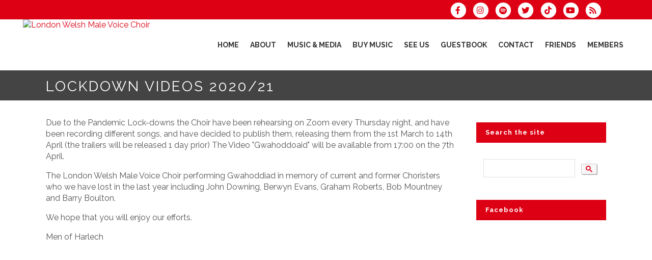

--- FILE ---
content_type: text/html; charset=UTF-8
request_url: https://www.londonwelshmvc.org/music-and-media/lockdown-videos-2020-21
body_size: 10321
content:
<!DOCTYPE html>
<html lang="en-GB">

<head>
	<meta charset="UTF-8" />
	<meta name="viewport" content="width=device-width, initial-scale=1.0, maximum-scale=5.0, user-scalable=yes" />
	<title>London Welsh Male Voice Choir - Lockdown Videos 2020/21</title>
	
	

	<!--[if gte IE 9]>
		<style type="text/css">
			.gradient
			{
				filter: none;
			}
		</style>
	<![endif]-->

	<link rel='stylesheet' href='/brostools/applications/singing/themes/Stockholm/special/validationEngine.jquery.css' type='text/css' media='all' />
<!--<link rel='stylesheet' href='/brostools/special/elegant-icons/style.min.css' type='text/css' media='all' /> no longer needed, now that fontawesome is turned on -->
	<link rel='stylesheet' href='/brostools/applications/singing/themes/Stockholm/special/js_composer.css' type='text/css' media='all' />

	<base href="https://www.londonwelshmvc.org/" />
<link rel="canonical" href="https://www.londonwelshmvc.org/dbpage.php?pg=lockdown-videos-20-21" />
<script type="text/javascript" src="//ajax.googleapis.com/ajax/libs/jquery/1.8.3/jquery.min.js"></script>
<script type="text/javascript" src="/brostools/jquery/jqueryui/js/jquery-ui.js"></script>
<link rel="stylesheet" type="text/css" href="/brostools/jquery/jqueryui/css/jquery-ui.css" >
<script type="text/javascript" src="/brostools/jquery/prettyphoto/js/jquery.prettyPhoto.js"></script>
<link rel="stylesheet" type="text/css" href="/brostools/jquery/prettyphoto/css/prettyPhoto.css" >
<link rel="stylesheet" type="text/css" href="/brostools/jquery/cookieconsent/cookieconsent.css" >
<script type="module" src="/brostools/jquery/cookieconsent/cookieconsent-config.js"></script>
<link rel="stylesheet" type="text/css" href="/brostools/special/brostools.css.php?ext=css&broscolour1=%23dd0014&broscolour2=%23dddddd&broscolour3=%23444444&browser=CHROME" >
<link rel="stylesheet" href="https://cdnjs.cloudflare.com/ajax/libs/font-awesome/5.15.4/css/all.min.css" integrity="sha512-1ycn6IcaQQ40/MKBW2W4Rhis/DbILU74C1vSrLJxCq57o941Ym01SwNsOMqvEBFlcgUa6xLiPY/NS5R+E6ztJQ==" crossorigin="anonymous" referrerpolicy="no-referrer">
<script type="text/javascript" src="/brostools/special/customerror.js"></script>
<link rel="stylesheet" type="text/css" href="/brostools/applications/singing/special/styles.css.php?singingcolour1=%23dd0014&singingcolour2=%23444444&devicetype=Computer&country=UK&ispeak=0&peakbody=204&flavour=club&app=1&mp3s=4&attendance=1&assessments=1&stack=1&cart=1&xero=0&productions=0&forgroup=0&showsendemail=1&privacy=0&access=0&bbs=0&band=0&sharing=0&cameraclub=0&performance=1&showprezass=1&giftaid=0&conventions=0" >
<link rel="stylesheet" type="text/css" href="/brostools/applications/singing/themes/Stockholm/special/styles.css.php?singingcolour1=%23dd0014&singingcolour2=%23444444&devicetype=Computer&country=UK&ispeak=0&peakbody=204&flavour=club&app=1&mp3s=4&attendance=1&assessments=1&stack=1&cart=1&xero=0&productions=0&forgroup=0&showsendemail=1&privacy=0&access=0&bbs=0&band=0&sharing=0&cameraclub=0&performance=1&showprezass=1&giftaid=0&conventions=0" >
 
 <style type="text/css">
 <!--
 html { font-size: 14px; }
 -->
 </style>
 
<script type="text/javascript" src="/brostools/applications/singing/special/anchor.js"></script>
 
 <style type="text/css">
 <!--
 .form_row_clubs_Region { display: none; }
 
 body, td, th, input, textarea, select, option, caption, legend
 {
   font-size: 16px;
 }
 
 .header_bottom .container_inner {
   width: 100%;
   max-width: 1200px;
 }
 nav.main_menu > ul > li > a
 {
   letter-spacing: 0;
   padding: 0 11px;
 }
 @media (min-width: 1001px) and (max-width: 1200px)
 {
   .q_logo img
   {
     max-width: 250px;
     height: auto !important;
     max-height: 100% !important;
     top: 0 !important;
     transform: translateY(-50%);
   }
   nav.main_menu > ul > li > a
   {
     padding: 0 5px;
   }
   #navlink_li_1
   {
     display: none;
   }
 }
 
 nav.main_menu > ul > li > a
 {
   color: #333;
 }
 .drop_down .second .inner ul li
 {
   width: 300px !important;
 }
 .drop_down .second .inner ul li a,
 .drop_down .second .inner ul li h4
 {
   color: #333;
   padding-bottom: 12px !important;
 }
 
 
 .content img {
   height: auto !important;
 }
 
 
 .bros_imgview_outer {
   height: 210px !important;
   background-color: #e6e6e6 !important;
 }
 .bros_imgview_header {
   height: 2.5em !important;
   padding-top: 5px !important;
   padding-bottom: 5px !important;
 }
 .bros_imgview_header > b {
   letter-spacing: 0.5px !important;
 }
 .bros_imgview_footer {
   padding-bottom: 5px !important;
 }
 .bros_imgview_exceeds
 {
   height: 280px !important;
 }
 
 
 #copyrights::after
 {
   content: 'Registered Charity No. 1170727';
   display: block;
 }
 
 
 .merch_view {
   margin-top: 20px;
 }
 .merch_view ~ .merch_view {
   margin-top: 50px;
 }
 .merch_view > img {
   float: right;
   margin: 0 1em 1em 1em;
 }
 .merch_blurb ol {
   margin-left: 1em;
 }
 -->
 </style>
 
<meta property="og:title"                  content="London Welsh Male Voice Choir- Lockdown Videos 2020/21" />
<meta property="og:type"                   content="website" />
<script type="text/javascript" src="/brostools/applications/singing/themes/Stockholm/special/jquery.touchSwipe.min.js"></script>
<script type="text/javascript" src="/brostools/applications/singing/themes/Stockholm/special/plugins.js"></script>
<script type="text/javascript" src="/brostools/applications/singing/themes/Stockholm/special/default_dynamic.js"></script>
<script type="text/javascript" src="/brostools/applications/singing/themes/Stockholm/special/default.js"></script>
<link rel="alternate" type="application/rss+xml" title="London Welsh Male Voice Choir - Events" href="https://www.londonwelshmvc.org/dbaction.php?action=rss&dbase=events" />
<link rel="alternate" type="application/rss+xml" title="London Welsh Male Voice Choir - News" href="https://www.londonwelshmvc.org/dbaction.php?action=rss&dbase=uploads" />

		<script type="text/javascript">
			$(document).ready(function()
			{
				$("a[rel^='prettyPhoto']").prettyPhoto
				({
					slideshow:			5000,
					autoplay_slideshow:	false,
					show_title:			false,
					theme:				'facebook', /* pp_default / light_rounded / dark_rounded / light_square / dark_square / facebook */
					deeplinking:		false,
					overlay_gallery:	false,
					social_tools:		false
				});
				
			});
		</script>
		   
		<script type="text/javascript">
			$(document).ready(function()
			{
				$(".broshelp").prepend('<i class="far fa-question-circle" style="padding-right: 0.5em"></i>').css(
				{
					"background-image":		"none",
					"text-indent":			"-0.8em"
				});
			});
		</script>
		   

</head>

<body id="mainbody" class="page page-id-21696 page-template-default select-theme-ver-2.0 wpb-js-composer js-comp-ver-4.4.4 vc_responsive">

<a name="top"></a>

<div class="wrapper pagelevel0" id="hspage_lockdown-videos-20-21">
	<div class="wrapper_inner">

		<header class="page_header scrolled_not_transparent has_top scroll_header_top_area  fixed">
			<div class="header_inner clearfix">
				<div class="header_top_bottom_holder">
					<div class="header_top clearfix">
						<div class="container" style="z-index: auto;">
							<div class="container_inner clearfix">
								<div class="left">
									<div class="inner">
										<div class="header-widget widget_text header-left-widget">
											<div class="textwidget">
												
											</div>
										</div>
									</div>
								</div>
								<div class="right">
									<div class="inner">
										<div class="header-widget widget_text header-right-widget">
											<div class="textwidget">
												<div id="header_social_icons"><a href="http://www.facebook.com/lwmvc" target="_blank" aria-label="Visit us on Facebook">
		<span class="bros_fontawesome fa-stack fa-2x social_fontawesone_icon"  style="font-size: 1.2em; margin-right: 10px;" title="Visit us on Facebook">
		  <i class="fas fa-circle fa-stack-2x" style="color: white;"></i>
		  <i class="fab fa-facebook-f fa-stack-1x fa-inverse" style="color: #dd0014;"></i>
		</span>
		   </a><a href="http://www.instagram.com/lwmvc" target="_blank" aria-label="Follow us on Instagram">
		<span class="bros_fontawesome fa-stack fa-2x social_fontawesone_icon"  style="font-size: 1.2em; margin-right: 10px;" title="Follow us on Instagram">
		  <i class="fas fa-circle fa-stack-2x" style="color: white;"></i>
		  <i class="fab fa-instagram fa-stack-1x fa-inverse" style="color: #dd0014;"></i>
		</span>
		   </a><a href="https://open.spotify.com/artist/38KQNpa1CMASY3sFOiIWgX?si=y3XPtF5XRCm3frduOXqOzw" target="_blank" aria-label="Follow us on Spotify">
		<span class="bros_fontawesome fa-stack fa-2x social_fontawesone_icon"  style="font-size: 1.2em; margin-right: 10px;" title="Follow us on Spotify">
		  <i class="fas fa-circle fa-stack-2x" style="color: white;"></i>
		  <i class="fab fa-spotify fa-stack-1x fa-inverse" style="color: #dd0014;"></i>
		</span>
		   </a><a href="https://twitter.com/lwmvc" target="_blank" aria-label="Follow us on Twitter">
		<span class="bros_fontawesome fa-stack fa-2x social_fontawesone_icon"  style="font-size: 1.2em; margin-right: 10px;" title="Follow us on Twitter">
		  <i class="fas fa-circle fa-stack-2x" style="color: white;"></i>
		  <i class="fab fa-twitter fa-stack-1x fa-inverse" style="color: #dd0014;"></i>
		</span>
		   </a><a href="https://www.tiktok.com/@lwmvc" target="_blank" aria-label="Follow us on TikTok">
		<span class="bros_fontawesome fa-stack fa-2x social_fontawesone_icon"  style="font-size: 1.2em; margin-right: 10px;" title="Follow us on TikTok">
		  <i class="fas fa-circle fa-stack-2x" style="color: white;"></i>
		  <i class="fab fa-tiktok fa-stack-1x fa-inverse" style="color: #dd0014;"></i>
		</span>
		   </a><a href="http://www.youtube.com/@LondonWelshMaleVoiceChoir" target="_blank" aria-label="Subscribe to our YouTube channel">
		<span class="bros_fontawesome fa-stack fa-2x social_fontawesone_icon"  style="font-size: 1.2em; margin-right: 10px;" title="Subscribe to our YouTube channel">
		  <i class="fas fa-circle fa-stack-2x" style="color: white;"></i>
		  <i class="fab fa-youtube fa-stack-1x fa-inverse" style="color: #dd0014;"></i>
		</span>
		   </a>
		<script type="text/javascript">
			$(function()
			{
				$("#dialogdialog_link2").dialog
				({
					autoOpen:	false,
					modal:		true,
					width:		600
		 
					, buttons: [
			  
						{
							text:  "OK",
							click: function() { $(this).dialog("close"); }
						},
				  
					]
			  
				});

				$("#dialogdialog_link2").css("max-height", "500px").dialog(
				{
					"resize" : function()
					{
						$(this).css("max-height", "2000px");
					}
				});

				//
				//	Anything <A> that links away from the page, close the dialog on THIS page
				//
				$("#dialogdialog_link2 a[target='_blank']").click(function()
				{
					$("#dialogdialog_link2").dialog("close");
					return true;
				});
		 
				$("#dialog_link2").click(function(e)
				{
			  
					$("#dialogdialog_link2").dialog("open");
		  
					return false;
		  
				});
			  
			});
		</script>

		<div id="dialogdialog_link2" title="London Welsh Male Voice Choir&#039;s Subscribe to London Welsh Male Voice Choir RSS Feeds" style="display: none;">
		An RSS feed (or news feed) is a means by which you can stay informed about what's going on at London Welsh Male Voice Choir without having to regularly visit the website.<br />
		<br />
		To make use of an RSS feed, you need some "feed reader" (or "aggregator") software.  Most modern web browsers have feed readers built in.<br />
		<br />
		   The RSS feeds for London Welsh Male Voice Choir are listed below...<br /><br />London Welsh Male Voice Choir upcoming events:<br /><a href="https://www.londonwelshmvc.org/dbaction.php?action=rss&dbase=events" target="_blank">https://www.londonwelshmvc.org/dbaction.php?action=rss&dbase=events</a><br /><br />London Welsh Male Voice Choir news:<br /><a href="https://www.londonwelshmvc.org/dbaction.php?action=rss&dbase=uploads" target="_blank">https://www.londonwelshmvc.org/dbaction.php?action=rss&dbase=uploads</a><br /></div>
		  <a id="dialog_link2" href="#" class="footer_rss_icon" aria-label="Subscribe to London Welsh Male Voice Choir RSS Feeds" title="" aria-label="">
		<span class="bros_fontawesome fa-stack fa-2x social_fontawesone_icon"  style="font-size: 1.2em; margin-right: 10px;" title="Subscribe to London Welsh Male Voice Choir RSS Feeds">
		  <i class="fas fa-circle fa-stack-2x" style="color: white;"></i>
		  <i class="fas fa-rss fa-stack-1x fa-inverse" style="color: #dd0014;"></i>
		</span>
		   </a></div>
											</div>
										</div>
									</div>
								</div>
							</div>
						</div>
					</div>
					<div class="header_bottom clearfix">
						<div class="container">
							<div class="container_inner clearfix">
								<div class="header_inner_left">
									
			<div class="mobile_menu_button">
				<span><i class="bros_fontawesome fa  fa-bars "  ></i></span>
			</div>
			   
									<div class="logo_wrapper">
										<div class="q_logo">
											<a href="https://www.londonwelshmvc.org"><img class="normal" src="commonfiles/lwmvc/db_uploads/London_Welsh_Male_Voice_Choir.png?ver=48863"   style="border-width: 0px; border-style: solid;" alt="London Welsh Male Voice Choir" title="London Welsh Male Voice Choir" loading="lazy" />
<img class="light" src="commonfiles/lwmvc/db_uploads/London_Welsh_Male_Voice_Choir.png?ver=48863"   style="border-width: 0px; border-style: solid;" alt="London Welsh Male Voice Choir" title="London Welsh Male Voice Choir" loading="lazy" />
<img class="dark" src="commonfiles/lwmvc/db_uploads/London_Welsh_Male_Voice_Choir.png?ver=48863"   style="border-width: 0px; border-style: solid;" alt="London Welsh Male Voice Choir" title="London Welsh Male Voice Choir" loading="lazy" />
<img class="sticky" src="commonfiles/lwmvc/db_uploads/London_Welsh_Male_Voice_Choir.png?ver=48863"   style="border-width: 0px; border-style: solid;" alt="London Welsh Male Voice Choir" title="London Welsh Male Voice Choir" loading="lazy" />
</a>
										</div>
										
									</div>
								</div>
								<div class="header_inner_right">
									<div class="side_menu_button_wrapper right">
										<div class="side_menu_button">
										</div>
									</div>
								</div>

								
		<nav class="main_menu drop_down right">
			<ul id="menu-top_menu">
				<li id="navlink_li_1" class="menu-item menu-item-type-post_type menu-item-object-page narrow"><a href="/" aria-label="Home"><span>Home</span><span class="plus"></span></a>
				</li>
				<li id="navlink_li_207" class="menu-item menu-item-type-post_type menu-item-object-page menu-item-has-children has_sub narrow"><a href="about" aria-label="About"><span>About</span><span class="plus"></span></a>

					<div class="second">
						<div class="inner">
							<ul>
								<li id="navlink_li_196" class="menu-item menu-item-type-post_type menu-item-object-page "><a href="about" aria-label="About London Welsh Male Voice Choir"><span>About London Welsh Male Voice Choir</span><span class="plus"></span></a></li>
								<li id="navlink_li_331" class="menu-item menu-item-type-post_type menu-item-object-page "><a href="/about/message-from-the-director" aria-label="Neges gan ein Cyfarwyddwr Cerdd / Message from our Musical Director"><span>Neges gan ein Cyfarwyddwr Cerdd / Message from our Musical Director</span><span class="plus"></span></a></li>
								<li id="navlink_li_217" class="menu-item menu-item-type-post_type menu-item-object-page "><a href="/about/director-bio" aria-label="Director Bio"><span>Director Bio</span><span class="plus"></span></a></li>
								<li id="navlink_li_253" class="menu-item menu-item-type-post_type menu-item-object-page "><a href="/about/history" aria-label="History"><span>History</span><span class="plus"></span></a></li>
								<li id="navlink_li_332" class="menu-item menu-item-type-post_type menu-item-object-page "><a href="/about/history-of-the-1-000-voices-at-the-royal-hall-by-joe-jones" aria-label="History of the 1,000 Voices at the Royal Hall by Joe Jones"><span>History of the 1,000 Voices at the Royal Hall by Joe Jones</span><span class="plus"></span></a></li>
								<li id="navlink_li_333" class="menu-item menu-item-type-post_type menu-item-object-page "><a href="/about/history-of-the-boy-band" aria-label="History of the Original 'Boy Band'"><span>History of the Original 'Boy Band'</span><span class="plus"></span></a></li>
								<li id="navlink_li_334" class="menu-item menu-item-type-post_type menu-item-object-page "><a href="/about/hymns-and-arias-in-sporting-arenas" aria-label="Hymns and Arias in Sporting Arenas"><span>Hymns and Arias in Sporting Arenas</span><span class="plus"></span></a></li>
								<li id="navlink_li_335" class="menu-item menu-item-type-post_type menu-item-object-page "><a href="/about/lest-we-forget-the-military-and-the-choir" aria-label="Lest We Forget - The Military and the Choir"><span>Lest We Forget - The Military and the Choir</span><span class="plus"></span></a></li>
								<li id="navlink_li_218" class="menu-item menu-item-type-post_type menu-item-object-page "><a href="/about/members" aria-label="Members"><span>Members</span><span class="plus"></span></a></li>
								<li id="navlink_li_336" class="menu-item menu-item-type-post_type menu-item-object-page "><a href="/about/musical-directors" aria-label="Musical Directors"><span>Musical Directors</span><span class="plus"></span></a></li>
								<li id="navlink_li_337" class="menu-item menu-item-type-post_type menu-item-object-page "><a href="/about/choir-chairmen" aria-label="Choir Chairmen"><span>Choir Chairmen</span><span class="plus"></span></a></li>
								<li id="navlink_li_338" class="menu-item menu-item-type-post_type menu-item-object-page "><a href="/about/presidents-vice-presidents" aria-label="Presidents & Vice Presidents"><span>Presidents & Vice Presidents</span><span class="plus"></span></a></li>
								<li id="navlink_li_339" class="menu-item menu-item-type-post_type menu-item-object-page "><a href="/about/john-downings-book-launch" aria-label="John Downing's Book Launch"><span>John Downing's Book Launch</span><span class="plus"></span></a></li>
								<li id="navlink_li_220" class="menu-item menu-item-type-post_type menu-item-object-page "><a href="/about/sponsors" aria-label="Sponsors"><span>Sponsors</span><span class="plus"></span></a></li>
								<li id="navlink_li_340" class="menu-item menu-item-type-post_type menu-item-object-page "><a href="/about/faqs" aria-label="FAQs"><span>FAQs</span><span class="plus"></span></a></li>
								<li id="navlink_li_341" class="menu-item menu-item-type-post_type menu-item-object-page "><a href="/about/stonehenge-tuesday-7th-june-2022" aria-label="Stonehenge Tuesday 7th June 2022"><span>Stonehenge Tuesday 7th June 2022</span><span class="plus"></span></a></li>
								<li id="navlink_li_342" class="menu-item menu-item-type-post_type menu-item-object-page "><a href="/about/castles-cathedrals-concert-halls-and-chapels" aria-label="Castles, Cathedrals, Concert Halls and Chapels"><span>Castles, Cathedrals, Concert Halls and Chapels</span><span class="plus"></span></a></li>

							</ul>
						</div>
					</div>
				</li>
				<li id="navlink_li_343" class="menu-item menu-item-type-post_type menu-item-object-page menu-item-has-children has_sub narrow"><a href="music-and-media" aria-label="Music & Media"><span>Music & Media</span><span class="plus"></span></a>

					<div class="second">
						<div class="inner">
							<ul>
								<li id="navlink_li_355" class="menu-item menu-item-type-post_type menu-item-object-page "><a href="music-and-media" aria-label="Music & Media"><span>Music & Media</span><span class="plus"></span></a></li>
								<li id="navlink_li_344" class="menu-item menu-item-type-post_type menu-item-object-page "><a href="/music-and-media/lockdown-videos-2020-21" aria-label="Lockdown Videos 2020/21"><span>Lockdown Videos 2020/21</span><span class="plus"></span></a></li>
								<li id="navlink_li_345" class="menu-item menu-item-type-post_type menu-item-object-page "><a href="/music-and-media/videos" aria-label="Videos"><span>Videos</span><span class="plus"></span></a></li>
								<li id="navlink_li_346" class="menu-item menu-item-type-post_type menu-item-object-page "><a href="/music-and-media/special-events" aria-label="Special Events"><span>Special Events</span><span class="plus"></span></a></li>
								<li id="navlink_li_347" class="menu-item menu-item-type-post_type menu-item-object-page "><a href="/music-and-media/gallery" aria-label="Gallery"><span>Gallery</span><span class="plus"></span></a></li>
								<li id="navlink_li_348" class="menu-item menu-item-type-post_type menu-item-object-page "><a href="/music-and-media/brochure" aria-label="Brochure"><span>Brochure</span><span class="plus"></span></a></li>

							</ul>
						</div>
					</div>
				</li>
				<li id="navlink_li_269" class="menu-item menu-item-type-post_type menu-item-object-page narrow"><a href="buy-music" aria-label="Buy Music"><span>Buy Music</span><span class="plus"></span></a>
				</li>
				<li id="navlink_li_208" class="menu-item menu-item-type-post_type menu-item-object-page menu-item-has-children has_sub narrow"><a  aria-label="See us"><span>See us</span><span class="plus"></span></a>

					<div class="second">
						<div class="inner">
							<ul>
								<li id="navlink_li_351" class="menu-item menu-item-type-post_type menu-item-object-page "><a href="see-us" aria-label="See us"><span>See us</span><span class="plus"></span></a></li>
								<li id="navlink_li_61" class="menu-item menu-item-type-post_type menu-item-object-page "><a href="/see-us/forthcoming-events" aria-label="Forthcoming Events"><span>Forthcoming Events</span><span class="plus"></span></a></li>
								<li id="navlink_li_352" class="menu-item menu-item-type-post_type menu-item-object-page "><a href="/see-us/overseas-tours" aria-label="Overseas Tours"><span>Overseas Tours</span><span class="plus"></span></a></li>
								<li id="navlink_li_353" class="menu-item menu-item-type-post_type menu-item-object-page "><a href="/see-us/past-events" aria-label="Past Events"><span>Past Events</span><span class="plus"></span></a></li>
								<li id="navlink_li_19" class="menu-item menu-item-type-post_type menu-item-object-page "><a href="calendar" aria-label="Event Calendar"><span>Event Calendar</span><span class="plus"></span></a></li>
								<li id="navlink_li_221" class="menu-item menu-item-type-post_type menu-item-object-page "><a href="news" aria-label="News"><span>News</span><span class="plus"></span></a></li>
								<li id="navlink_li_364" class="menu-item menu-item-type-post_type menu-item-object-page "><a href="lwfmc" aria-label="London Welsh Festival of Male Choirs"><span>London Welsh Festival of Male Choirs</span><span class="plus"></span></a></li>

							</ul>
						</div>
					</div>
				</li>
				<li id="navlink_li_349" class="menu-item menu-item-type-post_type menu-item-object-page narrow"><a href="guestbook" aria-label="Guestbook"><span>Guestbook</span><span class="plus"></span></a>
				</li>
				<li id="navlink_li_2" class="menu-item menu-item-type-post_type menu-item-object-page menu-item-has-children has_sub narrow"><a href="contact" aria-label="Contact"><span>Contact</span><span class="plus"></span></a>

					<div class="second">
						<div class="inner">
							<ul>
								<li id="navlink_li_188" class="menu-item menu-item-type-post_type menu-item-object-page "><a href="contact" aria-label="Contact us"><span>Contact us</span><span class="plus"></span></a></li>
								<li id="navlink_li_350" class="menu-item menu-item-type-post_type menu-item-object-page "><a href="whos-who" aria-label="Who's who"><span>Who's who</span><span class="plus"></span></a></li>
								<li id="navlink_li_212" class="menu-item menu-item-type-post_type menu-item-object-page "><a href="book-us" aria-label="Book us"><span>Book us</span><span class="plus"></span></a></li>
								<li id="navlink_li_4" class="menu-item menu-item-type-post_type menu-item-object-page "><a href="join-us" aria-label="Join us"><span>Join us</span><span class="plus"></span></a></li>

							</ul>
						</div>
					</div>
				</li>
				<li id="navlink_li_354" class="menu-item menu-item-type-post_type menu-item-object-page narrow"><a href="friends" aria-label="Friends"><span>Friends</span><span class="plus"></span></a>
				</li>
				<li id="navlink_li_206" class="menu-item menu-item-type-post_type menu-item-object-page narrow"><a href="dbpage.php?pg=membersonly" aria-label="Members"><span>Members</span><span class="plus"></span></a>
				</li>

			</ul>
		</nav>
		  
		<nav class="mobile_menu">
			<ul id="menu-top_menu-1">
				<li id="mobile_navlink_li_1" class="menu-item menu-item-type-post_type menu-item-object-page"><a href="/"><span>Home</span></a><span class="mobile_arrow"><i class="bros_fontawesome fa  fa-angle-right "  ></i><i class="bros_fontawesome fa  fa-angle-down "  ></i></span>
				</li>
				<li id="mobile_navlink_li_207" class="menu-item menu-item-type-post_type menu-item-object-page menu-item-has-children has_sub"><a href="about"><span>About</span></a><span class="mobile_arrow"><i class="bros_fontawesome fa  fa-angle-right "  ></i><i class="bros_fontawesome fa  fa-angle-down "  ></i></span>

					<ul class="sub_menu">
						<li id="mobile_navlink_li_196" class="menu-item menu-item-type-post_type menu-item-object-page "><a href="about"><span>About London Welsh Male Voice Choir</span></a><span class="mobile_arrow"><i class="bros_fontawesome fa  fa-angle-right "  ></i><i class="bros_fontawesome fa  fa-angle-down "  ></i></span></li>
						<li id="mobile_navlink_li_331" class="menu-item menu-item-type-post_type menu-item-object-page "><a href="/about/message-from-the-director"><span>Neges gan ein Cyfarwyddwr Cerdd / Message from our Musical Director</span></a><span class="mobile_arrow"><i class="bros_fontawesome fa  fa-angle-right "  ></i><i class="bros_fontawesome fa  fa-angle-down "  ></i></span></li>
						<li id="mobile_navlink_li_217" class="menu-item menu-item-type-post_type menu-item-object-page "><a href="/about/director-bio"><span>Director Bio</span></a><span class="mobile_arrow"><i class="bros_fontawesome fa  fa-angle-right "  ></i><i class="bros_fontawesome fa  fa-angle-down "  ></i></span></li>
						<li id="mobile_navlink_li_253" class="menu-item menu-item-type-post_type menu-item-object-page "><a href="/about/history"><span>History</span></a><span class="mobile_arrow"><i class="bros_fontawesome fa  fa-angle-right "  ></i><i class="bros_fontawesome fa  fa-angle-down "  ></i></span></li>
						<li id="mobile_navlink_li_332" class="menu-item menu-item-type-post_type menu-item-object-page "><a href="/about/history-of-the-1-000-voices-at-the-royal-hall-by-joe-jones"><span>History of the 1,000 Voices at the Royal Hall by Joe Jones</span></a><span class="mobile_arrow"><i class="bros_fontawesome fa  fa-angle-right "  ></i><i class="bros_fontawesome fa  fa-angle-down "  ></i></span></li>
						<li id="mobile_navlink_li_333" class="menu-item menu-item-type-post_type menu-item-object-page "><a href="/about/history-of-the-boy-band"><span>History of the Original 'Boy Band'</span></a><span class="mobile_arrow"><i class="bros_fontawesome fa  fa-angle-right "  ></i><i class="bros_fontawesome fa  fa-angle-down "  ></i></span></li>
						<li id="mobile_navlink_li_334" class="menu-item menu-item-type-post_type menu-item-object-page "><a href="/about/hymns-and-arias-in-sporting-arenas"><span>Hymns and Arias in Sporting Arenas</span></a><span class="mobile_arrow"><i class="bros_fontawesome fa  fa-angle-right "  ></i><i class="bros_fontawesome fa  fa-angle-down "  ></i></span></li>
						<li id="mobile_navlink_li_335" class="menu-item menu-item-type-post_type menu-item-object-page "><a href="/about/lest-we-forget-the-military-and-the-choir"><span>Lest We Forget - The Military and the Choir</span></a><span class="mobile_arrow"><i class="bros_fontawesome fa  fa-angle-right "  ></i><i class="bros_fontawesome fa  fa-angle-down "  ></i></span></li>
						<li id="mobile_navlink_li_218" class="menu-item menu-item-type-post_type menu-item-object-page "><a href="/about/members"><span>Members</span></a><span class="mobile_arrow"><i class="bros_fontawesome fa  fa-angle-right "  ></i><i class="bros_fontawesome fa  fa-angle-down "  ></i></span></li>
						<li id="mobile_navlink_li_336" class="menu-item menu-item-type-post_type menu-item-object-page "><a href="/about/musical-directors"><span>Musical Directors</span></a><span class="mobile_arrow"><i class="bros_fontawesome fa  fa-angle-right "  ></i><i class="bros_fontawesome fa  fa-angle-down "  ></i></span></li>
						<li id="mobile_navlink_li_337" class="menu-item menu-item-type-post_type menu-item-object-page "><a href="/about/choir-chairmen"><span>Choir Chairmen</span></a><span class="mobile_arrow"><i class="bros_fontawesome fa  fa-angle-right "  ></i><i class="bros_fontawesome fa  fa-angle-down "  ></i></span></li>
						<li id="mobile_navlink_li_338" class="menu-item menu-item-type-post_type menu-item-object-page "><a href="/about/presidents-vice-presidents"><span>Presidents & Vice Presidents</span></a><span class="mobile_arrow"><i class="bros_fontawesome fa  fa-angle-right "  ></i><i class="bros_fontawesome fa  fa-angle-down "  ></i></span></li>
						<li id="mobile_navlink_li_339" class="menu-item menu-item-type-post_type menu-item-object-page "><a href="/about/john-downings-book-launch"><span>John Downing's Book Launch</span></a><span class="mobile_arrow"><i class="bros_fontawesome fa  fa-angle-right "  ></i><i class="bros_fontawesome fa  fa-angle-down "  ></i></span></li>
						<li id="mobile_navlink_li_220" class="menu-item menu-item-type-post_type menu-item-object-page "><a href="/about/sponsors"><span>Sponsors</span></a><span class="mobile_arrow"><i class="bros_fontawesome fa  fa-angle-right "  ></i><i class="bros_fontawesome fa  fa-angle-down "  ></i></span></li>
						<li id="mobile_navlink_li_340" class="menu-item menu-item-type-post_type menu-item-object-page "><a href="/about/faqs"><span>FAQs</span></a><span class="mobile_arrow"><i class="bros_fontawesome fa  fa-angle-right "  ></i><i class="bros_fontawesome fa  fa-angle-down "  ></i></span></li>
						<li id="mobile_navlink_li_341" class="menu-item menu-item-type-post_type menu-item-object-page "><a href="/about/stonehenge-tuesday-7th-june-2022"><span>Stonehenge Tuesday 7th June 2022</span></a><span class="mobile_arrow"><i class="bros_fontawesome fa  fa-angle-right "  ></i><i class="bros_fontawesome fa  fa-angle-down "  ></i></span></li>
						<li id="mobile_navlink_li_342" class="menu-item menu-item-type-post_type menu-item-object-page "><a href="/about/castles-cathedrals-concert-halls-and-chapels"><span>Castles, Cathedrals, Concert Halls and Chapels</span></a><span class="mobile_arrow"><i class="bros_fontawesome fa  fa-angle-right "  ></i><i class="bros_fontawesome fa  fa-angle-down "  ></i></span></li>

					</ul>
				</li>
				<li id="mobile_navlink_li_343" class="menu-item menu-item-type-post_type menu-item-object-page menu-item-has-children has_sub"><a href="music-and-media"><span>Music & Media</span></a><span class="mobile_arrow"><i class="bros_fontawesome fa  fa-angle-right "  ></i><i class="bros_fontawesome fa  fa-angle-down "  ></i></span>

					<ul class="sub_menu">
						<li id="mobile_navlink_li_355" class="menu-item menu-item-type-post_type menu-item-object-page "><a href="music-and-media"><span>Music & Media</span></a><span class="mobile_arrow"><i class="bros_fontawesome fa  fa-angle-right "  ></i><i class="bros_fontawesome fa  fa-angle-down "  ></i></span></li>
						<li id="mobile_navlink_li_344" class="menu-item menu-item-type-post_type menu-item-object-page "><a href="/music-and-media/lockdown-videos-2020-21"><span>Lockdown Videos 2020/21</span></a><span class="mobile_arrow"><i class="bros_fontawesome fa  fa-angle-right "  ></i><i class="bros_fontawesome fa  fa-angle-down "  ></i></span></li>
						<li id="mobile_navlink_li_345" class="menu-item menu-item-type-post_type menu-item-object-page "><a href="/music-and-media/videos"><span>Videos</span></a><span class="mobile_arrow"><i class="bros_fontawesome fa  fa-angle-right "  ></i><i class="bros_fontawesome fa  fa-angle-down "  ></i></span></li>
						<li id="mobile_navlink_li_346" class="menu-item menu-item-type-post_type menu-item-object-page "><a href="/music-and-media/special-events"><span>Special Events</span></a><span class="mobile_arrow"><i class="bros_fontawesome fa  fa-angle-right "  ></i><i class="bros_fontawesome fa  fa-angle-down "  ></i></span></li>
						<li id="mobile_navlink_li_347" class="menu-item menu-item-type-post_type menu-item-object-page "><a href="/music-and-media/gallery"><span>Gallery</span></a><span class="mobile_arrow"><i class="bros_fontawesome fa  fa-angle-right "  ></i><i class="bros_fontawesome fa  fa-angle-down "  ></i></span></li>
						<li id="mobile_navlink_li_348" class="menu-item menu-item-type-post_type menu-item-object-page "><a href="/music-and-media/brochure"><span>Brochure</span></a><span class="mobile_arrow"><i class="bros_fontawesome fa  fa-angle-right "  ></i><i class="bros_fontawesome fa  fa-angle-down "  ></i></span></li>

					</ul>
				</li>
				<li id="mobile_navlink_li_269" class="menu-item menu-item-type-post_type menu-item-object-page"><a href="buy-music"><span>Buy Music</span></a><span class="mobile_arrow"><i class="bros_fontawesome fa  fa-angle-right "  ></i><i class="bros_fontawesome fa  fa-angle-down "  ></i></span>
				</li>
				<li id="mobile_navlink_li_208" class="menu-item menu-item-type-post_type menu-item-object-page menu-item-has-children has_sub"><a ><span>See us</span></a><span class="mobile_arrow"><i class="bros_fontawesome fa  fa-angle-right "  ></i><i class="bros_fontawesome fa  fa-angle-down "  ></i></span>

					<ul class="sub_menu">
						<li id="mobile_navlink_li_351" class="menu-item menu-item-type-post_type menu-item-object-page "><a href="see-us"><span>See us</span></a><span class="mobile_arrow"><i class="bros_fontawesome fa  fa-angle-right "  ></i><i class="bros_fontawesome fa  fa-angle-down "  ></i></span></li>
						<li id="mobile_navlink_li_61" class="menu-item menu-item-type-post_type menu-item-object-page "><a href="/see-us/forthcoming-events"><span>Forthcoming Events</span></a><span class="mobile_arrow"><i class="bros_fontawesome fa  fa-angle-right "  ></i><i class="bros_fontawesome fa  fa-angle-down "  ></i></span></li>
						<li id="mobile_navlink_li_352" class="menu-item menu-item-type-post_type menu-item-object-page "><a href="/see-us/overseas-tours"><span>Overseas Tours</span></a><span class="mobile_arrow"><i class="bros_fontawesome fa  fa-angle-right "  ></i><i class="bros_fontawesome fa  fa-angle-down "  ></i></span></li>
						<li id="mobile_navlink_li_353" class="menu-item menu-item-type-post_type menu-item-object-page "><a href="/see-us/past-events"><span>Past Events</span></a><span class="mobile_arrow"><i class="bros_fontawesome fa  fa-angle-right "  ></i><i class="bros_fontawesome fa  fa-angle-down "  ></i></span></li>
						<li id="mobile_navlink_li_19" class="menu-item menu-item-type-post_type menu-item-object-page "><a href="calendar"><span>Event Calendar</span></a><span class="mobile_arrow"><i class="bros_fontawesome fa  fa-angle-right "  ></i><i class="bros_fontawesome fa  fa-angle-down "  ></i></span></li>
						<li id="mobile_navlink_li_221" class="menu-item menu-item-type-post_type menu-item-object-page "><a href="news"><span>News</span></a><span class="mobile_arrow"><i class="bros_fontawesome fa  fa-angle-right "  ></i><i class="bros_fontawesome fa  fa-angle-down "  ></i></span></li>
						<li id="mobile_navlink_li_364" class="menu-item menu-item-type-post_type menu-item-object-page "><a href="lwfmc"><span>London Welsh Festival of Male Choirs</span></a><span class="mobile_arrow"><i class="bros_fontawesome fa  fa-angle-right "  ></i><i class="bros_fontawesome fa  fa-angle-down "  ></i></span></li>

					</ul>
				</li>
				<li id="mobile_navlink_li_349" class="menu-item menu-item-type-post_type menu-item-object-page"><a href="guestbook"><span>Guestbook</span></a><span class="mobile_arrow"><i class="bros_fontawesome fa  fa-angle-right "  ></i><i class="bros_fontawesome fa  fa-angle-down "  ></i></span>
				</li>
				<li id="mobile_navlink_li_2" class="menu-item menu-item-type-post_type menu-item-object-page menu-item-has-children has_sub"><a href="contact"><span>Contact</span></a><span class="mobile_arrow"><i class="bros_fontawesome fa  fa-angle-right "  ></i><i class="bros_fontawesome fa  fa-angle-down "  ></i></span>

					<ul class="sub_menu">
						<li id="mobile_navlink_li_188" class="menu-item menu-item-type-post_type menu-item-object-page "><a href="contact"><span>Contact us</span></a><span class="mobile_arrow"><i class="bros_fontawesome fa  fa-angle-right "  ></i><i class="bros_fontawesome fa  fa-angle-down "  ></i></span></li>
						<li id="mobile_navlink_li_350" class="menu-item menu-item-type-post_type menu-item-object-page "><a href="whos-who"><span>Who's who</span></a><span class="mobile_arrow"><i class="bros_fontawesome fa  fa-angle-right "  ></i><i class="bros_fontawesome fa  fa-angle-down "  ></i></span></li>
						<li id="mobile_navlink_li_212" class="menu-item menu-item-type-post_type menu-item-object-page "><a href="book-us"><span>Book us</span></a><span class="mobile_arrow"><i class="bros_fontawesome fa  fa-angle-right "  ></i><i class="bros_fontawesome fa  fa-angle-down "  ></i></span></li>
						<li id="mobile_navlink_li_4" class="menu-item menu-item-type-post_type menu-item-object-page "><a href="join-us"><span>Join us</span></a><span class="mobile_arrow"><i class="bros_fontawesome fa  fa-angle-right "  ></i><i class="bros_fontawesome fa  fa-angle-down "  ></i></span></li>

					</ul>
				</li>
				<li id="mobile_navlink_li_354" class="menu-item menu-item-type-post_type menu-item-object-page"><a href="friends"><span>Friends</span></a><span class="mobile_arrow"><i class="bros_fontawesome fa  fa-angle-right "  ></i><i class="bros_fontawesome fa  fa-angle-down "  ></i></span>
				</li>
				<li id="mobile_navlink_li_206" class="menu-item menu-item-type-post_type menu-item-object-page"><a href="dbpage.php?pg=membersonly"><span>Members</span></a><span class="mobile_arrow"><i class="bros_fontawesome fa  fa-angle-right "  ></i><i class="bros_fontawesome fa  fa-angle-down "  ></i></span>
				</li>

			</ul>
		</nav>
		  

							</div>
						</div>
					</div>
				</div>
			</div>
		</header>

		<main id="main-content">
			<div class="content content_top_margin">
				<div class="content_inner  ">

					
			<div class="title_outer title_without_animation">
				<div class="title position_left standard_title with_background_color topbarcolor2">
					<div class="image not_responsive"></div>
					<div class="title_holder">
						<div class="container">
							<div class="container_inner clearfix">
								<div class="title_subtitle_holder">
									<div class="title_subtitle_holder_inner">
										<h1><span>Lockdown Videos 2020/21</span></h1>
									</div>
								</div>
							</div>
						</div>
					</div>
				</div>
			</div>
			 

					<div class="container container_main">
						<div class="container_inner default_template_holder clearfix">
							<div class="two_columns_75_25 background_color_sidebar grid2 clearfix">
								<div class="column1">
									<div class="column_inner">

										<div class="page_header_image_wrapper" id="page_header_image_wrapper_lockdown-videos-20-21"><img id="page_header_image" src="db_uploads/2nd-WINDSOR-CASTLE_MRjpg.jpg"   style="border-width: 0px; border-style: solid;" alt="" loading="lazy" /></div><p>Due to the Pandemic Lock-downs the Choir have been rehearsing on Zoom every Thursday night, and have been recording different songs, and have decided to publish them, releasing them from the 1st March to 14th April (the trailers will be released 1 day prior) The Video &quot;Gwahoddoaid&quot; will be available from 17:00 on the 7th April.</p>

<p>The London Welsh Male Voice Choir performing Gwahoddiad in memory of current and former Choristers who we have lost in the last year including John Downing, Berwyn Evans, Graham Roberts, Bob Mountney and Barry Boulton.</p>

<p>We hope that you will enjoy our efforts.</p>

<p>Men of Harlech<br />
<br />
<iframe  class="banner_youtube" style="width: 560px; height: 315px; max-width: 100%;" src="//www.youtube.com/embed/b01aAu9fevk?rel=0&wmode=transparent" allowtransparency="true" frameborder="0" allowfullscreen></iframe><br />
<br />
Calon Lan<br />
<br />
<iframe  class="banner_youtube" style="width: 560px; height: 315px; max-width: 100%;" src="//www.youtube.com/embed/niBZu-YPPHU?rel=0&wmode=transparent" allowtransparency="true" frameborder="0" allowfullscreen></iframe><br />
<br />
The Old Woman<br />
<br />
<iframe  class="banner_youtube" style="width: 560px; height: 315px; max-width: 100%;" src="//www.youtube.com/embed/EhqIYdtdZFI?rel=0&wmode=transparent" allowtransparency="true" frameborder="0" allowfullscreen></iframe><br />
<br />
Rhys<br />
<br />
<iframe  class="banner_youtube" style="width: 560px; height: 315px; max-width: 100%;" src="//www.youtube.com/embed/FcGrzOaoB_s?rel=0&wmode=transparent" allowtransparency="true" frameborder="0" allowfullscreen></iframe><br />
<br />
Llef - Live Recording from Temple Church March 2020<br />
<br />
<iframe  class="banner_youtube" style="width: 560px; height: 315px; max-width: 100%;" src="//www.youtube.com/embed/8e9bM8M6hYk?rel=0&wmode=transparent" allowtransparency="true" frameborder="0" allowfullscreen></iframe><br />
<br />
Sanctus - Video including stills of the Choir and Welsh scenery<br />
<br />
<iframe  class="banner_youtube" style="width: 560px; height: 315px; max-width: 100%;" src="//www.youtube.com/embed/33I0BGwI11w?rel=0&wmode=transparent" allowtransparency="true" frameborder="0" allowfullscreen></iframe><br />
<br />
<strong>Iesu Faban LWMVC Video Dec 21st 2020</strong><br />
<br />
<iframe  class="banner_youtube" style="width: 560px; height: 315px; max-width: 100%;" src="//www.youtube.com/embed/7SVvwXNi6kc?rel=0&wmode=transparent" allowtransparency="true" frameborder="0" allowfullscreen></iframe></p>


									</div>
								</div>
								<div class="column2">
									<div class="column_inner">

										
			<aside class="sidebar">
			   
			<div id="sidebar_subscribe" class="widget widget_wysija posts_holder">
			   
			</div>
			   
			<div id="sidebar_search" class="widget widget_wysija posts_holder">
			   
			<div class="textwidget">
				<h4>Search the site</h4>
				
		<script async src="https://cse.google.com/cse.js?cx=009872166733188394551:cnchv8wmj-i"></script>
		<div class="gcse-search"></div>
		   
			</div>
				
			</div>
			   
			<div id="sidebar_facebook" class="widget widget_wysija posts_holder">
			   
			<h4>Facebook</h4>
			<iframe src="//www.facebook.com/plugins/likebox.php?href=http%3A%2F%2Fwww.facebook.com%2Flwmvc&amp;width=255&amp;height=590&amp;colorscheme=light&amp;show_faces=true&amp;border_color&amp;stream=true&amp;header=true&amp;appId=234445943261009" scrolling="no" frameborder="0" style="border:none; overflow:hidden; width:255px; height:590px;"></iframe>
			   
			</div>
			   
			</aside>
			   

									</div>
								</div>
							</div>
						</div>
					</div>
				</div>
			</div>
		</main>

		<footer class="footer_border_columns">
			
			<div class="footer_inner clearfix">
				<div class="footer_top_holder">
					<div class="footer_top">
						<div class="container">
							<div class="container_inner">
								<div class="three_columns clearfix">
			   
			<div class="qode_column column1">
				<div class="column_inner">
			   
			<div id="nav_menu-5" class="widget widget_nav_menu">
			 
				<h4>Quick Links</h4>
				<div class="menu-side_menu-container">
					<ul id="menu-side_menu" class="menu">
			 <li class="menu-item menu-item-type-post_type menu-item-object-page"><a href="about" class="sitemap_link">About London Welsh Male Voice Choir</a></li>
<li class="menu-item menu-item-type-post_type menu-item-object-page"><a href="news" class="sitemap_link">News</a></li>
<li class="menu-item menu-item-type-post_type menu-item-object-page"><a href="book-us" class="sitemap_link">Book us</a></li>
<li class="menu-item menu-item-type-post_type menu-item-object-page"><a href="dbpage.php?pg=membersonly" class="sitemap_link">Members</a></li>

					</ul>
				</div>
			</div>
			  
				</div>
			</div>
			   
			<div class="qode_column column2">
				<div class="column_inner">
			   
			<div id="rpwe_widget-2" class="widget rpwe_widget recent-posts-extended">
				<h4>Upcoming Events</h4>
				<div class="rpwe-block ">
					<ul class="rpwe-ul">
						<li></li>
			 <li class="rpwe-li rpwe-clearfix"><a href="dbpage.php?pg=view&dbase=events&id=301472" class="rpwe-img"><img class="rpwe-alignleft rpwe-thumb" width="90" src="photos/thumbnails/RNLI_A4_poster_digital_V2.jpg"   style="border-width: 0px; border-style: solid;" alt="RNLI Concert Holy Sepulchre" title="RNLI Concert Holy Sepulchre" loading="lazy" /></a><h3 class="rpwe-title"><a href="dbpage.php?pg=view&dbase=events&id=301472">RNLI Concert Holy Sepulchre</a></h3><span class="rpwe-time published">Tue, 17 Feb 2026</span><div class="rpwe-summary"> <a href="dbpage.php?pg=view&dbase=events&id=301472">more</a></div></li><li class="rpwe-li rpwe-clearfix"><a href="dbpage.php?pg=view&dbase=events&id=301474" class="rpwe-img"><img class="rpwe-alignleft rpwe-thumb" width="90" src="photos/thumbnails/London_Welsh_Centre_A4_poster_interactive.jpg"   style="border-width: 0px; border-style: solid;" alt="London Welsh Centre Concert" title="London Welsh Centre Concert" loading="lazy" /></a><h3 class="rpwe-title"><a href="dbpage.php?pg=view&dbase=events&id=301474">London Welsh Centre Concert</a></h3><span class="rpwe-time published">Sat, 28 Feb 2026</span><div class="rpwe-summary"> <a href="dbpage.php?pg=view&dbase=events&id=301474">more</a></div></li>
					</ul>
				</div>
			</div>
			   
				</div>
			</div>
			   
			<div class="qode_column column3">
				<div class="column_inner">
			   
			<div id="text-6" class="widget widget_text">
				<h4>Contact Us</h4>
				<div class="textwidget">
					<div class="q_icon_with_title  circle with_border_line">
	<div class="icon_holder">
		
		<span class="bros_fontawesome fa-stack fa-2x social_fontawesone_icon"  style="font-size: 1.2em; margin-right: 10px;">
		  <i class="fas fa-circle fa-stack-2x" style="color: #dd0014;"></i>
		  <i class="fas fa-map-marker-alt fa-stack-1x fa-inverse" ></i>
		</span>
		   
	</div>

	<div class="icon_text_holder" style="padding-left: 50px">
		<div class="icon_text_inner">
			<h4 class="icon_title">Rehearsals</h4>

			<p>Every Thursday 7:15pm at<br />
			The London Welsh Centre<br />
			Grays Inn Road, London <a href="dbpage.php?pg=visit#map">map</a></p>
		</div>
	</div>
</div>

<div class="q_icon_with_title circle with_border_line">
	<div class="icon_holder ">
		
		<span class="bros_fontawesome fa-stack fa-2x social_fontawesone_icon"  style="font-size: 1.2em; margin-right: 10px;">
		  <i class="fas fa-circle fa-stack-2x" style="color: #dd0014;"></i>
		  <i class="fas fa-phone fa-stack-1x fa-inverse" ></i>
		</span>
		   
	</div>

	<div class="icon_text_holder" style="padding-left: 50px">
		<div class="icon_text_inner">
			<h4 class="icon_title">Phone</h4>

			<p>Enter a valid position ID: <span class="shortcode_error">no members in position</span></p>
		</div>
	</div>
</div>

<div class="q_icon_with_title  circle with_border_line">
	<div class="icon_holder ">
		
		<span class="bros_fontawesome fa-stack fa-2x social_fontawesone_icon"  style="font-size: 1.2em; margin-right: 10px;">
		  <i class="fas fa-circle fa-stack-2x" style="color: #dd0014;"></i>
		  <i class="far fa-envelope fa-stack-1x fa-inverse" ></i>
		</span>
		   
	</div>

	<div class="icon_text_holder" style="padding-left: 50px">
		<div class="icon_text_inner">
			<h4 class="icon_title">Email</h4>

			<p>
		<script type="text/javascript">
			document.write("<n uers=\"zn&#105;ygb&#58;frpergnel_svygre_hajnagrq&#64;ybaqbajryfuzip.bet\" bazbhfrbire=\"guvf.uers=guvf.uers.ercynpr(/_svygre_hajnagrq/t, ''); $('.pyrneubire').ugzy('');\">frpergnel<fcna fglyr=\"qvfcynl: abar;\" pynff=\"pyrneubire\">_svygre_hajnagrq</fcna>&#64;ybaqbajryfuzip.bet</n>".replace(/[a-zA-Z]/g, function(c){return String.fromCharCode((c <= "Z" ? 90 : 122) >= (c = c.charCodeAt(0) + 13) ? c : c-26);}));
		</script>
		   </p>
		</div>
	</div>
</div>

					<div class="projects_holder_outer v3 portfolio_with_space portfolio_with_hover_text" id="footer_photos">
						<div class="projects_holder clearfix v3 hover_text portfolio_default_image">
							<a href="#" onclick="$.prettyPhoto.open(footerslides_gallery, footerslides_titles, footerslides_titles); return false;" ><div class="footer_slide_container"><img title="Start slideshow" alt="Start slideshow" class="footerslide" src="photos/thumbnails/ALOTO_2022_-_George_North.jpg" style="position: absolute !important;; height: 97px; width: 97px; left: -0px; clip: rect(0 97px 97px 0px)"></div></a><a href="#" onclick="$.prettyPhoto.open(footerslides_gallery, footerslides_titles, footerslides_titles); return false;" ><div class="footer_slide_container"><img title="Start slideshow" alt="Start slideshow" class="footerslide" src="photos/thumbnails/LWMVC_Stonehenge_20220607_094.jpg" style="position: absolute !important;; height: 97px; width: 146px; left: -25px; clip: rect(0 121px 97px 25px)"></div></a><a href="#" onclick="$.prettyPhoto.open(footerslides_gallery, footerslides_titles, footerslides_titles); return false;" ><div class="footer_slide_container"><img title="Start slideshow" alt="Start slideshow" class="footerslide" src="photos/thumbnails/39deecf2-5310-41ef-8e1c-55376626b202.jpg" style="position: absolute !important;; height: 97px; width: 127px; left: -15px; clip: rect(0 112px 97px 15px)"></div></a>
		<script type="text/javascript">
			footerslides_gallery	= ["photos/ALOTO_2022_-_George_North.jpg", "photos/LWMVC_Stonehenge_20220607_094.jpg", "photos/39deecf2-5310-41ef-8e1c-55376626b202.jpg", "photos/LWMVC_Stonehenge_20220607_077.jpg", "photos/LWMVC_Concert_-_Canterbury_2024.jpg", "photos/LWMVC_Concert_-_Canterbury_2024_Picture_2.jpg", "photos/ALOTO_2022.jpg", "photos/LWMVC_Stonehenge_20220607_100.jpg", "photos/LWMVC_Stonehenge_20220607_102.jpg", "photos/LWMVC_Stonehenge_20220607_106.jpg", "photos/LWMVC_Cabaret_-_London_2024.jpg", "photos/LWMVC_Stonehenge_20220607_080.jpg", "photos/LWMVC_Stonehenge_20220607_109.jpg", "photos/ALOTO_2022_-_Laura_Woods.jpg", "photos/LWMVC_Stonehenge_20220607_098.jpg"];
			footerslides_titles	= ["ALOTO 2022 - George North", "Performing at Stonehenge", "Ashridge House Wedding - 2 August 2025", "Colin, Phil and Gethin before performing at Stonehenge", "LWMVC Concert - Canterbury 2024", "LWMVC Concert - Canterbury 2024 Picture 2", "ALOTO 2022", "Stonehenge Performance - the Baritones (and a bass)", "Stonehenge Performance - the Second Tenors, Baritones (and a bass)", "Stonehenge Performance - the Choir", "LWMVC Cabaret - London 2024", "Stonehenge Performers", "Stonehenge Performance - the Top tenors", "ALOTO 2022 - Laura Woods", "Stonehenge Performance - the Basses"];
		</script>
		   
							<div class="filler"></div>
							<div class="filler"></div>
							<div class="filler"></div>
						</div>
					</div>
				</div>
			</div>
			   
				<div id="text-2" class="widget widget_text">
					<h4>Social</h4>
					<div class="textwidget">
						<a href="http://www.facebook.com/lwmvc" target="_blank" aria-label="Visit us on Facebook">
		<span class="bros_fontawesome fa-stack fa-2x social_fontawesone_icon"  style="font-size: 1.2em; margin-right: 10px;" title="Visit us on Facebook">
		  <i class="fas fa-circle fa-stack-2x" style="color: #dd0014;"></i>
		  <i class="fab fa-facebook-f fa-stack-1x fa-inverse" style="color: white;"></i>
		</span>
		   </a><a href="http://www.instagram.com/lwmvc" target="_blank" aria-label="Follow us on Instagram">
		<span class="bros_fontawesome fa-stack fa-2x social_fontawesone_icon"  style="font-size: 1.2em; margin-right: 10px;" title="Follow us on Instagram">
		  <i class="fas fa-circle fa-stack-2x" style="color: #dd0014;"></i>
		  <i class="fab fa-instagram fa-stack-1x fa-inverse" style="color: white;"></i>
		</span>
		   </a><a href="https://twitter.com/lwmvc" target="_blank" aria-label="Follow us on Twitter">
		<span class="bros_fontawesome fa-stack fa-2x social_fontawesone_icon"  style="font-size: 1.2em; margin-right: 10px;" title="Follow us on Twitter">
		  <i class="fas fa-circle fa-stack-2x" style="color: #dd0014;"></i>
		  <i class="fab fa-twitter fa-stack-1x fa-inverse" style="color: white;"></i>
		</span>
		   </a><a href="https://www.tiktok.com/@lwmvc" target="_blank" aria-label="Follow us on TikTok">
		<span class="bros_fontawesome fa-stack fa-2x social_fontawesone_icon"  style="font-size: 1.2em; margin-right: 10px;" title="Follow us on TikTok">
		  <i class="fas fa-circle fa-stack-2x" style="color: #dd0014;"></i>
		  <i class="fab fa-tiktok fa-stack-1x fa-inverse" style="color: white;"></i>
		</span>
		   </a><a href="https://open.spotify.com/artist/38KQNpa1CMASY3sFOiIWgX?si=y3XPtF5XRCm3frduOXqOzw" target="_blank" aria-label="Follow us on Spotify">
		<span class="bros_fontawesome fa-stack fa-2x social_fontawesone_icon"  style="font-size: 1.2em; margin-right: 10px;" title="Follow us on Spotify">
		  <i class="fas fa-circle fa-stack-2x" style="color: #dd0014;"></i>
		  <i class="fab fa-spotify fa-stack-1x fa-inverse" style="color: white;"></i>
		</span>
		   </a><a href="http://www.youtube.com/@LondonWelshMaleVoiceChoir" target="_blank" aria-label="Subscribe to our YouTube channel">
		<span class="bros_fontawesome fa-stack fa-2x social_fontawesone_icon"  style="font-size: 1.2em; margin-right: 10px;" title="Subscribe to our YouTube channel">
		  <i class="fas fa-circle fa-stack-2x" style="color: #dd0014;"></i>
		  <i class="fab fa-youtube fa-stack-1x fa-inverse" style="color: white;"></i>
		</span>
		   </a><script type="text/javascript" src="/brostools/jquery/jqueryui/js/jquery-ui-timepicker-addon.js"></script>
<link rel="stylesheet" type="text/css" href="/brostools/jquery/jqueryui/css/jquery-ui-timepicker-addon.css" >
<script type="text/javascript" src="/brostools/jquery/jqueryui/js/jquery-ui-sliderAccess.js"></script>

		<script type="text/javascript">
			$(function()
			{
				$("#dialogdialog_link1").dialog
				({
					autoOpen:	false,
					modal:		true,
					width:		600
		 
					, buttons: [
			  
						{
							text:  "OK",
							click: function() { $(this).dialog("close"); }
						},
				  
					]
			  
				});

				$("#dialogdialog_link1").css("max-height", "500px").dialog(
				{
					"resize" : function()
					{
						$(this).css("max-height", "2000px");
					}
				});

				//
				//	Anything <A> that links away from the page, close the dialog on THIS page
				//
				$("#dialogdialog_link1 a[target='_blank']").click(function()
				{
					$("#dialogdialog_link1").dialog("close");
					return true;
				});
		 
				$("#dialog_link1").click(function(e)
				{
			  
					$("#dialogdialog_link1").dialog("open");
		  
					return false;
		  
				});
			  
			});
		</script>

		<div id="dialogdialog_link1" title="London Welsh Male Voice Choir&#039;s Subscribe to London Welsh Male Voice Choir RSS Feeds" style="display: none;">
		An RSS feed (or news feed) is a means by which you can stay informed about what's going on at London Welsh Male Voice Choir without having to regularly visit the website.<br />
		<br />
		To make use of an RSS feed, you need some "feed reader" (or "aggregator") software.  Most modern web browsers have feed readers built in.<br />
		<br />
		   The RSS feeds for London Welsh Male Voice Choir are listed below...<br /><br />London Welsh Male Voice Choir upcoming events:<br /><a href="https://www.londonwelshmvc.org/dbaction.php?action=rss&dbase=events" target="_blank">https://www.londonwelshmvc.org/dbaction.php?action=rss&dbase=events</a><br /><br />London Welsh Male Voice Choir news:<br /><a href="https://www.londonwelshmvc.org/dbaction.php?action=rss&dbase=uploads" target="_blank">https://www.londonwelshmvc.org/dbaction.php?action=rss&dbase=uploads</a><br /></div>
		  <a id="dialog_link1" href="#" class="footer_rss_icon" aria-label="Subscribe to London Welsh Male Voice Choir RSS Feeds" title="" aria-label="">
		<span class="bros_fontawesome fa-stack fa-2x social_fontawesone_icon"  style="font-size: 1.2em; margin-right: 10px;" title="Subscribe to London Welsh Male Voice Choir RSS Feeds">
		  <i class="fas fa-circle fa-stack-2x" style="color: #dd0014;"></i>
		  <i class="fas fa-rss fa-stack-1x fa-inverse" style="color: white;"></i>
		</span>
		   </a>
					</div>
				</div>
				  
				</div>
			</div>
			   
								</div>
							</div>
						</div>
					</div>
				</div>
			</div>
			   
			
			<div id="copyrights">
				<div id="iconsbox">
					<span id="harmonysitepowerfooter"><a href="https://www.harmonysite.com" target="_blank">Powered by HarmonySite</a></span>&nbsp; 
				</div>
				Copyright &copy; 2026 London Welsh Male Voice Choir
			</div>
			   
			<div id="hiddenlogin"></div>
		</footer>

		<div id="hs_logo">
			<a href="https://www.harmonysite.com" target="_blank"><img width="250" src="/brostools/applications/singing/images/harmonysite.png"   style="border-width: 0px; border-style: solid;" alt="Powered by HarmonySite" title="Powered by HarmonySite" loading="lazy" /></a><div id="hsprivacy_links"><a href="dbpage.php?pg=webprivacy">London Welsh Male Voice Choir Privacy Policy</a> | <a href="https://harmonysite.freshdesk.com/support/solutions/articles//43000482706-harmonysite-virtual-creations-data-protection-policy" target="_blank">HarmonySite Data Protection Policy</a></div>
		</div>

	</div>
</div>



</body>
</html>


--- FILE ---
content_type: text/css;charset=UTF-8
request_url: https://www.londonwelshmvc.org/brostools/applications/singing/special/styles.css.php?singingcolour1=%23dd0014&singingcolour2=%23444444&devicetype=Computer&country=UK&ispeak=0&peakbody=204&flavour=club&app=1&mp3s=4&attendance=1&assessments=1&stack=1&cart=1&xero=0&productions=0&forgroup=0&showsendemail=1&privacy=0&access=0&bbs=0&band=0&sharing=0&cameraclub=0&performance=1&showprezass=1&giftaid=0&conventions=0
body_size: 7743
content:

@import url(//fonts.googleapis.com/css?family=PT+Sans+Narrow:700);


		.members_MemSpare1
		{
			display:		none;
		}
		 
		.members_MemSpare2
		{
			display:		none;
		}
		 
		.members_MemSpare3
		{
			display:		none;
		}
		 
		.members_MemSpare4
		{
			display:		none;
		}
		 
		.memberships_Spare1
		{
			display:		none;
		}
		 
		.memberships_Spare2
		{
			display:		none;
		}
		 
		.memberships_Spare3
		{
			display:		none;
		}
		 
		.memberships_Spare4
		{
			display:		none;
		}
		 
		.memberships_SpareDate1
		{
			display:		none;
		}
		 
		.participations_Spare1
		{
			display:		none;
		}
		 
		.participations_Spare2
		{
			display:		none;
		}
		 
		.participations_Spare3
		{
			display:		none;
		}
		 
		.groupings_Spare1
		{
			display:		none;
		}
		 
		.events_Spare1
		{
			display:		none;
		}
		 
		.events_Spare2
		{
			display:		none;
		}
		 
		.orders_OrdSpare1
		{
			display:		none;
		}
		 
		.orders_OrdSpare2
		{
			display:		none;
		}
		 
		.orders_OrdSpare3
		{
			display:		none;
		}
		 
		.developer_content
		{
			display:			none;
		}
		 
/*
 *	STANDARD OBJECTS
 */

a			/* for emails */
{
	color:			#dd0014;
	text-decoration:none;
}
a:hover
{
	text-decoration:underline;
}

::placeholder						/* Chrome, Firefox, Opera, Safari 10.1+ */
{
	color:				#999;
	opacity:			1;			/* Firefox */
}
::-moz-placeholder
{
	color:				#999;
}
::-ms-input-placeholder				/* Microsoft Edge */
{
	color:				#999;
}

input[type="submit"],
input[type="button"],
button:not(.ui-datepicker-trigger):not(.ui-button)
{
	-webkit-appearance: none;			/* Remove default styling for Safari/Chrome on MacOS (and iPad) */
	background-color:	#f7f7f7;
	margin:				2px 4px 0 0;
	padding:			3px 8px;
	border:				1px solid #ccc;
	border-radius:		2px;
	text-shadow:		none;
	cursor:				pointer;
	-webkit-box-shadow:	1px 1px 1px 0px rgba(0,0,0,0.35);
	-moz-box-shadow:	1px 1px 1px 0px rgba(0,0,0,0.35);
	box-shadow:			1px 1px 1px 0px rgba(0,0,0,0.35);
}
input[type="submit"]:focus
{
	background-color:	#e7e7e7;
}
input[type="submit"]:hover,
input[type="button"]:hover,
button:hover:not(.ui-datepicker-trigger):not(.ui-button)
{
	color:				white;
	background-color:	#dd0014;
	border:				1px solid #dd0014;
}
input[type="submit"]:active,
input[type="button"]:active,
button:active:not(.ui-datepicker-trigger):not(.ui-button)
{
	transform:			translate(1px, 1px);
	border:				1px solid #dd0014;
	box-shadow:			0 0 5px #dd0014;
	-webkit-box-shadow:	0 0 5px #dd0014;
	-moz-box-shadow:	0 0 5px #dd0014;
}
input[type="submit"]:disabled,
input[type="button"]:disabled,
button:disabled,
input[type="submit"]:hover:disabled,
input[type="button"]:hover:disabled,
button:hover:disabled
{
	background-color:	#f7f7f7;
	color:				#aaa;
    cursor:				not-allowed;
    box-shadow:			none;
}
.fabtn_wrapper input[type="submit"],
.fabtn_wrapper input[type="button"],
.fabtn_wrapper button
{
    padding-left:		1.8em;
}
.fabtn_wrapper:hover:after
{
	color:				white;
}
.fabtn_wrapper:active:after
{
	transform:			translate(1px, 1px);
}

/*
 *	CUSTOM OBJECTS
 */

#memberlinks
{
	margin:			4px 30px 1px 0;
}

#loginname
{
	font-weight:	bold;
	padding-right:	10px;
}

table#membersonly
{
	border-spacing:		0;
	border-collapse:	collapse;
}
table#membersonly > * > * > *
{
	padding:	8px;
}

.bros-google-map
{
	border:		1px solid black;
}

a.footertext
{
	color: white;
	text-decoration: underline;
}

.dayevent a
{
	font-weight:	normal;
}

.gsc-input
{
	font-size:		11px !important;
	line-height:	1.0em !important;
	background-image:	none !important;
}

.footer_slide_container
{
	float:			left;
	position:		relative;
    height:			85px;
    width:			85px;
	border:			2px solid white;
	margin:			10px 2px 0 0;
}

.footerslide
{
	position:		absolute;
}

.links_table
{
	width:			100%;
}

#show_welcome_email_outer
{
	text-align:		center;
}

#show_welcome_email
{
	width:			70%;
	margin:			0 auto;
	padding:		20px;
	text-align:		left;
	border:			1px solid #777;
	background-color:	#eee;
}

.subscribe_page_email
{
	width:			280px;
}

.attendance_response
{
}

.feature_photo
{
	padding:			9px;
	border:				1px solid black;
	background-color:	white;
}

#memonly_today_cell
{
	font-style:			italic;
	font-weight:		bold;
	background-color:	#ddd;
}

.att_required
{
	background-color:	#ff9d9d;
	font-weight:		bold;
}

.memlink_wrapper
{
	float:				left;
	padding-right:		20px;
	padding-bottom:		10px;

	position:			relative;
}
table.apparea .memlink_wrapper
{
	padding-bottom:		0;
}

.memlink_wrapper a img
{
	display:			block;
}

.memlink_wrapper h2
{
	font-family:		'PT Sans Narrow', sans-serif;
	color:				#7a7a7a;
	font-weight:		bold;
	text-transform:		uppercase;
	letter-spacing:		-1px;

	text-align:			center;
	width:				91px;
	height:				91px;
	margin:				20px 0 0 10px;
	padding:			0;
	overflow:			hidden;

	position:			absolute;
	top:				0;
	bottom:				0;
	right:				0;
	left:				0;
}

.membericon_update
{
	position:			absolute;
	bottom:				16px;
	right:				20px;
}

#tickbox_table_maxheight_Memid
{
	width:				360px;
	max-height:			220px;
}

.event_share
{
	margin-top:			8px;
	color:				#dd0014;
	font-weight:		bold;
	font-size:			1.2em;
	background-color:	#eee;
	padding:			5px;
	border:				2px solid #ccc;
	max-width:			250px;
}
.event_share img
{
	margin-right:		30px;
}

#sendfriendfromcell
{
	width:				160px;
}

.cssbox_wide
{
	width:				100% !important;
}

.assessrptYEScell
{
	font-weight:		bold;
	text-align:			center;
	color:				white;
	background-color:	green;
}

.assessrptNOcell
{
	font-weight:		bold;
	text-align:			center;
	color:				white;
	background-color:	red;
}

.assessnotreq
{
	color:				#999;
}

.assessexpired
{
	color:				red;
	font-weight:		bold;
}

.assessnotatt
{
	color:				red;
}

#songfolder_box
{
	border:				2px solid #ccc;
	background-color:	#f3f3f3;
	padding:			4px 6px 4px 10px;
	width:				290px;
}

.days30,
.days30 a,
tr.days30 td
{
	color:				orange;
	font-weight:		bold;
}

.expired,
.expired a,
tr.expired td
{
	color:				red;
	font-weight:		bold;
}

.teamleader
{
	color:				red;
	font-weight:		bold;
}

/*
 *	UPLOADS statuses
 */
.uplrow_archived
{
	color:				#aaa;
	font-style:			italic;
}

/*
 *	REP statuses
 */
.reprow_archived
{
	color:				#aaa;
	font-style:			italic;
}
.reprow_learn
{
	background-color:	#ffbbbb;
}
.repcol_Statuslearn
{
	color:				red;
	font-weight:		bold;
}

/*
 *	STACKS statuses
 */
.stackrow_archived
{
	color:				#aaa;
	font-style:			italic;
}

/*
 *	SUGGESTIONS statuses
 */
.sugrow_Closed
{
	color:				#aaa;
	font-style:			italic;
}

/*
 *	LIBRARYITEMS statuses
 */
.librow_returned,
.librow_returned td
{
	color:				#999;
	font-style:			italic;
}
.librow_overdue
{
	background-color:	#ffbbbb !important;
}
.libcol_Dueoverdue
{
	color:				red;
	font-weight:		bold;
}

/*
 *	Riser stacking page
 */
#stack_controls
{
	padding:				4px 10px;
	border-top:				3px solid #bbb;
	border-bottom:			3px solid #bbb;
	background-color:		#f0f0f0;
}
#stack_container
{
/*	border:				solid 1px red; */
	width:				1200px;
	height:				950px;
	position:			relative;
	overflow:			hidden;
}
/* 2015-07-30 Mark:  temporarily hidden to fix issue with Stockland theme.  See if it breaks anything
.item
{
	border:				solid 1px blue;
	width:				25px;
	height:				25px;
	position:			absolute
}
*/
#hover_thumb
{
	width:				280px;
	height:				80px;
	border:				solid 1px #bbb;
	position:			absolute;
	z-index:			10;
	overflow:			hidden;
	margin:				3px 0 0 3px;
	padding:			5px;
}
#hover_thumb img
{
	height:				95%;
	float:				left;
	margin-right:		10px;
}
.hover_name
{
	font-weight:		bold;
}
.hover_section
{
	color:				white;
	font-weight:		bold;
	padding:			3px 10px;
}

#rep_group_choices
{
	border:				2px solid #ccc;
	background-color:	#f3f3f3;
	margin-top:			5px;
	padding:			4px 6px 4px 10px;
}

.contacticons
{
	padding-left:		27px;
	text-indent:		-27px;
	margin-bottom:		16px;
}

#memview_tabs ul.tabList li
{
	font-weight:		bold;
}

#groupings_list
{
}
#groupings_list div,
.listed_grouping div
{
	float:				left;
	background-color:	#666;
	padding:			4px 10px;
	margin-right:		8px;
	margin-bottom:		3px;

	-moz-border-radius:		7px;		/* for mozilla-based browsers */
	-webkit-border-radius:	7px;		/* for webkit-based browsers */
	border-radius:			7px;		/* theoretically for *all* browsers, dependant on implementation of CSS3 */
}
#groupings_list div#selected_grouping
{
	background-color:	#eee;
}
#groupings_list div a,
.listed_grouping div
{
	color:				#eee;
	font-weight:		bold;
}
div#selected_grouping,
div#selected_grouping a
{
	color:				#555;
}
#groupings_list div#more
{
	background-color:	inherit;
	border:				2px solid #666;
	padding:			2px 10px;
}
#groupings_list div#more a
{
	color:				#555;
}

#advanced_search
{
	clear:				both;
	margin-bottom:		10px;
}

#newmemwiz
{
	width:				100%;
	border:				1px solid #ccc;
}
#newmemwiz td
{
	padding:			5px;
}
#newmemwiz .selectedstep
{
	border:				2px solid #dd0014;
	background-color:	#eee;
	font-weight:		bold;
}
#newmemwiz .unselectedstep
{
	border:				1px solid #ccc;
	background-color:	#eee;
}

.banner_edit
{
	position:	absolute;
	top:		10px;
	left:		10px;
	width:		20px;
	height:		20px;
}

.banner_button
{
	background-color:	transparent;
	color:				#fff;
	border:				2px solid #fff;
	box-sizing:			initial !important;
	cursor:				pointer;
	display:			inline-block;
	padding:			6px 22px;
	width:				auto;
	text-shadow:		none !important;
}
.banner_button:hover
{
	border-color:		#dd0014;
	background-color:	#dd0014;
}

.bulk_att_row
{
	height:		32px;
}

#facebook_footer
{
	float:			right;
}
#myspace_footer,
#twitter_footer,
#youtube_footer,
#rss_footer
{
	margin-left:	6px;
	float:			right;
}

.ico_phone {	padding:0 0 0 28px; background: url(../images/ico_phone.png) 5px 50% no-repeat !important; }
.ico_home  {	padding:0 0 0 28px; background: url(../images/ico_home.png) 5px 50% no-repeat !important; }
.ico_mail  {	padding:0 0 0 28px; background: url(../images/ico_mail.png) 5px 50% no-repeat !important; }

#provlist
{
	font-weight:	bold;
	padding:		0 0 10px 40px;
}

.feedemail-input,
.feedemail-input:focus
{
	width:220px;
	font-size:14px;
	height: 22px;
	border:1px solid #ccc;
	margin:0 0 4px 0;
}

.themerow
{
	border:			1px solid black;
	font-weight:	bold;
	color:			#444444;
}

.viewmemlist
{
	font-weight:	bold;
	font-size:		1.2em;
}

#evsonglist
{
	width:			100%;
}
#evsonglist td,
#evsonglist th
{
	font-size:		1.4em;
}

#hs_logo
{
	text-align:			center;
}

#hsprivacy_links
{
	font-size:			0.8em;
}

/*
 *	Any changes made to #ticketprint_button must also be made in styles_email.css.php
 */
#ticketprint_button
{
	background-color:	#444444;
	border-radius:		7px;
}
#ticketprint_button a
{
	font-weight:		bold;
	font-size:			16px;
}
#pay_button
{
	background-color:	#444444;
	border-radius:		7px;
	padding:			10px 20px;
	font-weight:		bold;
	color:				white;
}
#ticketprint_button a,
#pay_button a
{
	color:				white;
	text-decoration:	none;
}
#ticketprint_button a:hover,
#pay_button a:hover
{
	text-decoration:	underline;
}

.payment_option
{
	padding:			20px 0 20px 40px;
}

#pay_paypal
{
	width:				150px;
	text-align:			center;
}

.payment_bottom
{
	float:				right;
}

#cart_summary
{
	background-color:	#fff2a8;
	border:				1px solid orange;
	padding:			6px;
}
#cart_summary a
{
	font-weight:		bold;
}

.merch_view
{
	clear:				both;
	margin-top:			100px;
}

.pos_desc
{
	margin:				10px 0;
}

#membersonly_page .neatbox,
#membersonly_page .q_price_table,
#membersonly_page .fusion-fullwidth,
#hshelp_page .neatbox,
#hshelp_page .q_price_table,
.imitation_headerbox
{
	position: relative;
	float: left;
	padding-right: 15px;
}
.membersbox_half
{
	width:		50%;
}
.membersbox_full
{
	width:		100%;
}
.imitation_headerbox
{
	padding-right: 0;
}
.imitation_headerbox .admintable_wrapper
{
	margin-right: 15px;
}

.visibility_attendance
{
	}

.visibility_assessments
{
	}

.visibility_stack
{
	}

.visibility_cart
{
	}

.visibility_xero
{
	display: none;}

.visibility_productions
{
	display: none;}

.visibility_forgroup
{
	display: none;}

.visibility_privacy
{
	display: none;}

.visibility_bbs
{
	display: none;}

.visibility_conventions
{
	display: none;}

.visibility_band
{
	display: none;}

.visibility_not_band
{
	}

.visibility_bbs_or_band						/* hack */
{
	display: none;}

.visibility_bha_or_band						/* hack */
{
	display: none;}

.visibility_sharing
{
	display: none;}

.visibility_performance
{
	}


.ticket_print
{
	width:			90%;
	border:			2px solid black;
	margin:			15px 15px 0 15px;

	-webkit-column-break-inside: avoid;
			  page-break-inside: avoid;
				   break-inside: avoid;
}
.ticket_print td
{
	padding:		20px;
	text-align:		center;
	vertical-align:	middle;
	font-weight:	bold;
}
.ticket_print img.light,
.ticket_print img.dark,
.ticket_print img.sticky
{
	display:		none;
}
.ticketeventname
{
	font-size:		1.6em;
}
.ticketeventdate
{
	font-size:		1.4em;
	margin-bottom:	10px;
}
.ticketbooker,
.tickettype
{
	margin-top:		10px;
}

.donation_wrapper
{
	display:		table;
}
.donation_header
{
	padding:			6px;
	background-color:	#ddd;
	font-weight:		bold;
}
.donation_desc
{
	padding:			6px;
}
.donation_amt
{
	padding:			6px;
	font-weight:		bold;
}

.sidebar_donate_amount,
.footer_donate_amount
{
	margin:				6px 0;
}

.home_boxes_wrapper
{
	max-width:			900px;
	margin:				0 auto;
}
.home_box
{
	width:				288px;
	float:				left;
	margin:				0 5px 10px 0;
}

.no-rpf-track
{
	font-style:			italic;
	color:				#888;
}

#booktickets_table td
{
	padding:			10px;
	font-size:			1.3em;
}

#sms_grouping_selector,
.selectgrouping_label
{
	font-weight:		bold;
	font-size:			1.3em;
}
#sms_grouping_selector option
{
	font-size:			1.0em;
}
.selectgrouping_wrapper
{
	margin:				0 0 10px 0;
}

#attendance_box
{
	border:				2px solid #dd0014;
	display:			table;
	padding:			8px;
	margin-top:			8px;
}
#attendance_description
{
	font-weight:		bold;
	margin-bottom:		15px;
}

.mem_attendance_select_nav,
.mem_attendance_select_nav option
{
	font-weight:		bold;
	font-size:			18px;
}

.newsletter_list_item
{
	margin-top:			10px;
}

#newsletter_addsection
{
	background-color:	#eeeeee;
	border:				1px solid #555;
}
#newsletter_addsection_inner
{
	margin:				12px;
}

.newsletter_dropdown
{
	max-width:			700px;
}
.newsletter_dropdown option
{
	max-width:			671px;
}

.newsitemtable,
.newsitemdescription img
{
	max-width:			100%;
	height:				auto !important;
}

.assrpt_cell
{
	color:				white;
	background-color:	white;
	font-weight:		bold;
	text-align:			center;
}
.assrpt_notassessed
{
	color:				black;
	font-weight:		normal;
}
.assrpt_expired
{
	background-color:	red;
}

#brem_wrapper
{
	float:				right;
	margin-left:		10px;
	text-align:			center;
}
#brem_outer
{
	border:				2px solid black;
	background-color:	#bbbbbb;
	text-align:			center;
	padding:			2px 10px;
	width:				220px;
}
#brem_inner
{
	background-color:	white;
	font-size:			5px;
	line-height:		7px;
}
#brem_subject,
#brem_footer
{
	background-color:	#dd0014;
	color:				white;
	font-weight:		bold;
	padding:			2px 0px;
}
#brem_body
{
	text-align:			left;
	padding:			6px 10px;
}
#brem_footer
{
	font-weight:		normal;
}
#brem_footer a
{
	color:				white;
}
#brem_inner img
{
	max-height:			30px;
}

.veryoverdue
{
	background-color:	#ffb3b3;
}
.timesup
{
	font-weight:		bold;
	background-color:	red;
}

#whoswho_table img
{
	max-width:			none !important;
}

.ann_title
{
	font-weight:		bold;
	font-size:			1.2em;
}
.ann_by
{
}
.ann_date
{
	font-style:			italic;
	color:				#aaa;
}
.ann_message
{
}

.spon_cat_heading
{
	border-bottom:		2px solid #999;
	padding-bottom:		5px;
	font-weight:		bold;
}

.sendemail
{
	margin:				10px 0;
	}

.cusc_events
{
	display:			none;
}

#member_search_custom
{
	color:			white;
	font-size:		16px;
}

.underheader h1
{
	color:				#373e44;
	margin:				0 0 12px 0;
}
.underheader h1.main_page_heading
{
	color:				inherit;
	margin:				inherit;
}

.extras_container
{
	margin-bottom:		25px;
	background-color:	#eee;
	padding:			5px 10px;
}

.extras_name
{
	font-weight:		bold;
	font-size:			1.4em;
}

.extras_inc
{
	font-weight:		bold;
}

.extras_desc
{
	padding-left:		40px;
	padding-top:		20px;
}

.extras_qty
{
	padding-top:		7px;
}

#packagetable th,
#packagetable td
{
	color:				black;
}

.choruschoice
{
	padding:			7px 0 7px 30px;
}

.is_convention
{
	display: none;}
.is_quartet
{
	display: none;}
.is_not_quartet
{
	}

.pricing_requirement
{
	background-color:	#eee;
	padding:			5px 10px;
}

.top_menus
{
	display:			inline-block;
	padding:			0 0 0 10px;
}
#top_print_icon,
#top_darkmode_icon,
#top_help_icon,
#top_admin_icon
{
	padding:			0 0 0 10px;
}
.fa-question-circle
{
	font-size:			1.15em;
}

#loginname
{
}

#userthumb
{
	width:				30px;
	height:				30px;
	float:				left;
	margin-top:			4px;
	margin-right:		7px;
	border-radius:		50% !important;
}

#user-menu,
#darkmode-menu,
#access-menu
{
	display:			none;
	margin-top:			0;
	padding:			10px;
	position:			absolute;
	background-color:	#efefef;
	z-index:			9999;
	list-style:			none;
	text-align:			left;
}
#user-menu li,
#darkmode-menu li,
#access-menu li
{
}
#user-menu a,
#darkmode-menu a,
#access-menu a
{
	color:				#666;
}
#user-menu a:hover,
#darkmode-menu a:hover,
#access-menu a:hover
{
	text-decoration:	none;
	color:				#dd0014;
}
.user-icon
{
	width:				20px;
}
.darkmode-menu-header,
.user-access-menu-header
{
	background-color:	#444444;
	color:				white;
	line-height:		18px;
	padding:			10px;
	margin:				-10px -10px 4px -10px;
}
#header_social_icons
{
	float:				right;
	line-height:		30px;
	margin-top:			5px;
}
#header_social_icons a
{
}

table.booktable td
{
/*	white-space:		nowrap; Removed because it was causing problems with http://hills.harmonysite.com/dbpage.php?pg=book&id=62503 */
}

/*
 *	Customise jQuery UI
 */

.ui-dialog-titlebar,
.ui-widget-header
{
	background:			#dd0014 !important;
}

/*	END Customise jQuery UI */

.add_button_float_right_members
{
	margin-top:			-28px;
}

#formfield_form_ensembles_LogoLight > div,
#formfield_form_ensembles_LogoLight input
{
	background-color:	#444;
	color:				white;
}
#formfield_form_ensembles_LogoLight img
{
	border-width:		0 !important;
}


		.form_row_memberships_PublicEntries
		{
			display:	none;
		}
		 
.photo_comp_entry_wrapper
{
	border:						1px solid #ccc;
	text-align:					center;
	padding:					10px;
	margin:						0 10px 10px 0;
	float:						left;
	border-radius:				10px;
	-webkit-box-shadow:			3px 3px 5px 0px rgba(0,0,0,0.35);
	-moz-box-shadow:			3px 3px 5px 0px rgba(0,0,0,0.35);
	box-shadow:					3px 3px 5px 0px rgba(0,0,0,0.35);
}
.photo_comp_entry_header
{
	height:						2.4em;
	font-weight:				bold;
	overflow:					hidden;
	font-size:					1.2em;
}
.photo_comp_entry_link
{
	height:						1.4em;
	overflow:					hidden;
}
.photo_comp_entry_photo
{
}
.photo_comp_entry_footer
{
	background-color:			#eee;
	margin:						10px -10px -10px -10px;
	padding:					7px;
	border-bottom-left-radius:	10px;
	border-bottom-right-radius:	10px;
}

.fa-stack
{
	width:						2em !important;
}

.bros_warning .att_required
{
	color:						#dd0014;
}

.form_row_groupings_Faculty,
.form_row_groupings_Spare1
{
	display:					none !important;
}

.split3_column
{
	float:			left;
	width:			33.33%;
	box-sizing:		border-box;
}
/* Clear floats after the columns */
.split3:after
{
	content:		"";
	display:		table;
	clear:			both;
}
@media screen and (max-width: 600px)
{
	.split3_column
	{
		float:		none;
		width:		100%;
		text-align:	left !important;
	}
}

.form_row_rep_ChoreoAss,
.stdview_rep_ChoreoAss
{
	}

.form_row_websites_GiftAid
{
	display:		table-row;
}

.form_row_orders_GiftAid,
.form_row_memberships_GiftAid,
.form_row_memberships_GiftAidFrom,
.form_row_memberships_GiftAidTo
.donate_giftaid
{
	display:		none;
}

.form_row_memberships_AgreedWaiver,
.form_row_memberships_AgreedRules
{
	display:		none;
}

.form_row_ensembles_Full
{
	display:		none;
}

#badgepreview_wrap:first-child
{
	border:			1px solid black;
}

#admintablewrapper_members .deleterecord_members
{
	display:		none;
}

.inactivedues td
{
	font-style:		italic;
	color:			#aaa;
}

.event_icon
{
	border:			1px solid black;
	max-width:		100%;
}

ul.default_list,
ol.default_list
{
	display:		block !important;
	list-style:		disc outside none !important;
	margin:			1em 0 !important;
	padding:		0 0 0 40px !important;
}
ol.default_list
{
    list-style-type:	decimal !important;
}
.default_list li
{
    display:		list-item !important;
    border-bottom:	0 !important;
    margin:			initial !important;
    padding:		initial !important;
    font-weight:	initial !important;
}

.paidbutton
{
	color:			green;
	font-weight:	bold;
	border:			1px solid green;
	padding:		2px;
	background-color:	#d0fccd;
	border-radius:	4px;
}

.prdlist_box
{
	margin-right:	20px;
}

ul.ui-autocomplete,
ul.ui-autocomplete li
{
	z-index:			9999 !important;
}
ul.ui-autocomplete li
{
	clear:				both;
	width:				300px !important;
	max-width:			100%;
	border-bottom:		1px solid #888;
	padding:			10px 16px;
	font-size:			12px;
	overflow:			hidden;			/* for getting the height to match the icon */
	cursor:				hand;
	cursor:				pointer;
}

.sr_inactive
{
	background-color:	#ffaeae;
}

#_searchq
{
	width:				220px;
	margin-bottom:		3px;
	color:				#444;
}

/*
 *	Visually impaired
 */
#impaired_header h1
{
	color:				#dd0014;
}
.impaired_leftmargin
{
	color:				white;
	background-color:	#444444;
}
.impaired_leftmargin th
{
	background-color:	white;
}
.impaired_leftmargin td,
.impaired_leftmargin a
{
	color:				white;
}
.impaired_leftmargin th a
{
	color:				#dd0014;
}
.impaired_leftmargin #_searchq
{
	width:				140px !important;
}

.grouping_warning
{
	font-size:			0.8em;
	display:			inline-block;
	font-weight:		bold;
	padding:			1px 10px;

	color:				#ff2600;
	border: 1px solid	#ff2600;
	background-color:	#ff9d9d;
	border-radius:		5px;
}

.form_row_members_Pronoun
{
	display:			none;				/* enable for LGBQTI groups */
}


.gsc-search-button-v2 svg
{
	fill:				#dd0014 !important;
}

#robot_challenge
{
	margin-bottom:		18px;
}
#robot_challenge_question
{
	font-size:			1.5em;
}
#robot_challenge_question input
{
	font-size:			1.0em;
}

.prodview_events
{
	font-weight:		bold;
}

.form_row_clubs_PeakBodyConv
{
	display:			none;				/* except for ANCA */
}

#nofileheading_assessments_Recording
{
	display:			none;
}

#mand_events_start::before
{
	content:			"\A";				/* newline */
	display:			block;
}

.cart_answers
{
	padding-left:		30px;
}

.notanswered
{
	font-style:			italic;
	color:				#999;
	font-weight:		normal;
}

.question_label
{
	font-weight:		bold;
	padding:			10px;
}

.question_rec_selector
{
/*	display:			none; */
	padding:			10px 0 10px 40px;
}

#admin_reorder_ensembles
{
	display:			none;
}

/* Google Search tweak */
.gsc-results-wrapper-overlay
{
	height:				calc(100% - 200px - 60px) !important;
}

#att_qrcode_wrapper
{
	text-align:			center;
}
#att_qrcode
{
	color:				green;
	font-size:			5em;
	font-weight:		bold;
	text-transform:		uppercase;
}

#sendemail_ev,
#sendemail_upl
{
	display:			none;
}

@media (max-width: 440px)
{
	.vc_col-sm-12 div:has(> .jp-jplayer)
	{
		position:		relative;
		left:			-15px;
		max-width:		100vw;
		overflow-x:		scroll;
	}
}
@media (max-width: 450px)
{
	.fusion-fullwidth div:has(> .jp-jplayer)
	{
		position:		relative;
		left:			-30px;
		max-width:		100vw;
		overflow-x:		scroll;
	}
}
#evprog-wrapper
{
	overflow-x:			scroll;
}

#rep_GoogleDrive
{
	width:				100%;
	height:				600px;
	border-collapse:	separate;
	border-spacing:		0;
	border-width:		0;
	border:				1px solid #dddfe1;
	border-radius:		4px;
}
#rep_GoogleDrive h2
{
	background-color:	#f3f4f5;
	font-family:		Ariel, sans-serif;
	padding:			10px;
	font-weight:		bold;
}
#rep_GoogleDrive div
{
	padding:			10px;
}
#rep_GoogleDrive iframe
{
	width:				100%;
	height:				530px;
}
#rep_boxcom iframe
{
	width:				100%;
	height:				530px;
}

#row_SMSAtt_App
{
	display:			table-row;
}

.developer_highlight
{
	background-color:	#ffd2d2;
}
tr.developer_highlight
{
	outline-color:		red;
	outline-style:		solid;
}
tr.developer_highlight td:first-child
{
	padding-top:		0 !important;
	color:				red;
	font-weight:		bold;
}
tr.developer_highlight > td:first-child:before
{
	content:			"DEVELOPERS ONLY\A\A";
	white-space:		pre-wrap;
}

#ReadPrivacy
{
	zoom:				1.3;
	transform:			scale(2);
	-ms-transform:		scale(2);
	-webkit-transform:	scale(2);
	-o-transform:		scale(2);
	-moz-transform:		scale(3);
	transform-origin:			0 0;
	-ms-transform-origin:		0 0;
	-webkit-transform-origin:	0 0;
	-o-transform-origin:		0 0;
	-moz-transform-origin:		0 0;
	margin-bottom:		20px;
	margin-right:		20px;
}

.slideshow-container
{
    position:			relative;
    max-width:			100%;
    margin:				auto;
	display:			block;
	overflow:			auto;
}
.simple_slides
{
    display:			none;
}
.slide_fade
{
    animation-name:		slide_fade;
    animation-duration:	1.5s;
}
@keyframes slide_fade
{
    from {opacity: .4}
    to {opacity: 1}
}
.slideshow-container .slide_fade
{
	height:				100%;
}
.slideshow-container img
{
	display:			block;
	height:				100%;
	object-fit:			contain;
}

.form_row_groupings_Region
{
	display:			none;
}

#evform_timezone
{
	display:			none;
}

@media (max-width: 500px)
{
	#hspage_book #booktable tr:first-child
	{
		display: none;
	}
	#hspage_book #booktable,
	#hspage_book #booktable > tbody
	{
		display: block;
	}
	#hspage_book #booktable tr
	{
		display: block;
	}
	#hspage_book #booktable tr::after
	{
		border-top: 1px solid #ddd;
		content: "";
		display: block;
		margin: 1rem 2rem;
	}
	#hspage_book #booktable td
	{
		border: none;
		display: block;
		font-weight: bold;
	}
	#hspage_book #booktable td:nth-child(3)::before
	{
		content: "Price (each): ";
		font-weight: normal;
	}
	#hspage_book #booktable td:nth-child(4)
	{
		text-align: right;
	}
	#hspage_book #booktable td:nth-child(4)::before
	{
		content: "Qty required: ";
		font-weight: normal;
	}
	#hspage_book #booktable tr:last-child > td[colspan="3"]
	{
		display: none;
	}
}

@media (max-width: 767px)
{
	#hspage_contact .rt-td:nth-child(3)
	{
		padding-top:	2.5em;
		padding-left:	6px;
	}
}
#hspage_contact a[href^="mailto:"]
{
	overflow-wrap:		anywhere;
}

.highlight_term
{
	background-color:	#ff0;
}
.prod_search_result
{
	border:				1px solid #ccc;
	background-color:	#f3f3f3;
	margin-bottom:	10px;
	padding:			4px 6px 4px 10px;
}
.prod_search_result a
{
	text-decoration:	underline;
}
.prod_search_result_title
{
	font-weight:		bold;
	font-size:			1.2em;
	margin-bottom:		5px;
}
.prod_search_result_reasons
{
	padding-left:		20px;
}

#repgroup_permanent
{
	float:				left;
	color:				#555;
	background-color:	#fff2a8;
	border:				1px solid orange;
	padding:			4px;
	margin:				4px 0;
}

.waitlist_container
{
	float:				left;
	margin-right:		20px;
}

/* Change styles for "banner_button" to be like "qbutton". */
.banner_button
{
	position:			relative;
	display:			inline-block;
	width:				auto;
	margin:				0;
	padding:			0 22px;
	border:				2px solid #dd0014;
	font-family:		inherit;
	text-decoration:	none;
	cursor:				pointer;
	outline:			none;
	font-style:			normal;
	text-shadow:		none;
	white-space:		nowrap;
	border-radius:		0;
	transition:			color 0.3s ease-in-out, background-color 0.3s ease-in-out, border-color 0.3s ease-in-out;
	box-sizing:			initial !important;
	line-height:		40px;
	height:				40px;
	color:				#dd0014;
	font-size:			12px;
	font-weight:		800;
	letter-spacing:		2px;
	text-transform:		uppercase;
	border-color:		#dd0014;
	border-width:		2px;
	background-color:	transparent;
}
.banner_button:hover
{
	color:				#fff;
	background-color:	#dd0014;
	border-color:		#dd0014;
}
/* If the "banner_button" is in a slideshow quote box, UNDO some of the above styles. */
#slideshow .banner_button,
#sliders-container .banner_button
{
	background-color:	transparent;
	color:				#fff;
	border:				2px solid #fff;
	box-sizing:			initial !important;
	cursor:				pointer;
	display:			inline-block;
	padding:			6px 22px;
	width:				auto;
	text-shadow:		none !important;
	line-height:		inherit;
	height:				auto;
	letter-spacing:		1px;
	text-transform:		none;
}
/* #slideshow targets Stockholm slideshows. */
#slideshow .banner_button:hover
{
	background-color:	#dd0014;
	border-color:		#dd0014;
}
/* #sliders-container targets Mercury slideshows. */
#sliders-container .banner_button
{
	background-color:	#dd0014;
	font-size:			inherit;
	font-weight:		inherit;
	transition:			none;
}
#sliders-container .banner_button:hover
{
	background-color:	transparent;
}

.clubdues_issue
{
	background-color:	black;
	color:				white;
	font-weight:		bold;
}

.waitlist_notice
{
	display:			inline-block;
	color:				#555;
	border:				1px solid orange;
	background-color:	#fff2a8;
	padding:			1px 10px;
	width:				13.5em;
}

@media (max-width: 850px)
{
	#userfilters,
	#userfilters > tbody,
	#userfilters > tbody > tr
	{
		display: block;
		width: 100%;
	}
	#userfilters > tbody > tr:first-child:nth-last-child(2)
	{
		display: none;
	}
	#userfilters > tbody > tr > td
	{
		display: block;
		padding: 0.3rem 0 0;
	}
	#userfilters td:has(#Songs)::before
	{
		content: "Songs to be sung";
		display: block;
	}
	#userfilters td:has(#VenueRec)::before
	{
		content: "Predefined venue";
		display: block;
	}
	#userfilters select
	{
		max-width: 100%;
	}
	#userfilters input[value="Show"]
	{
		display: block;
		margin: 1rem 0;
	}
}

.bulk_att_row > select:focus
{
	outline: 			2px solid #0d93e4;
}
